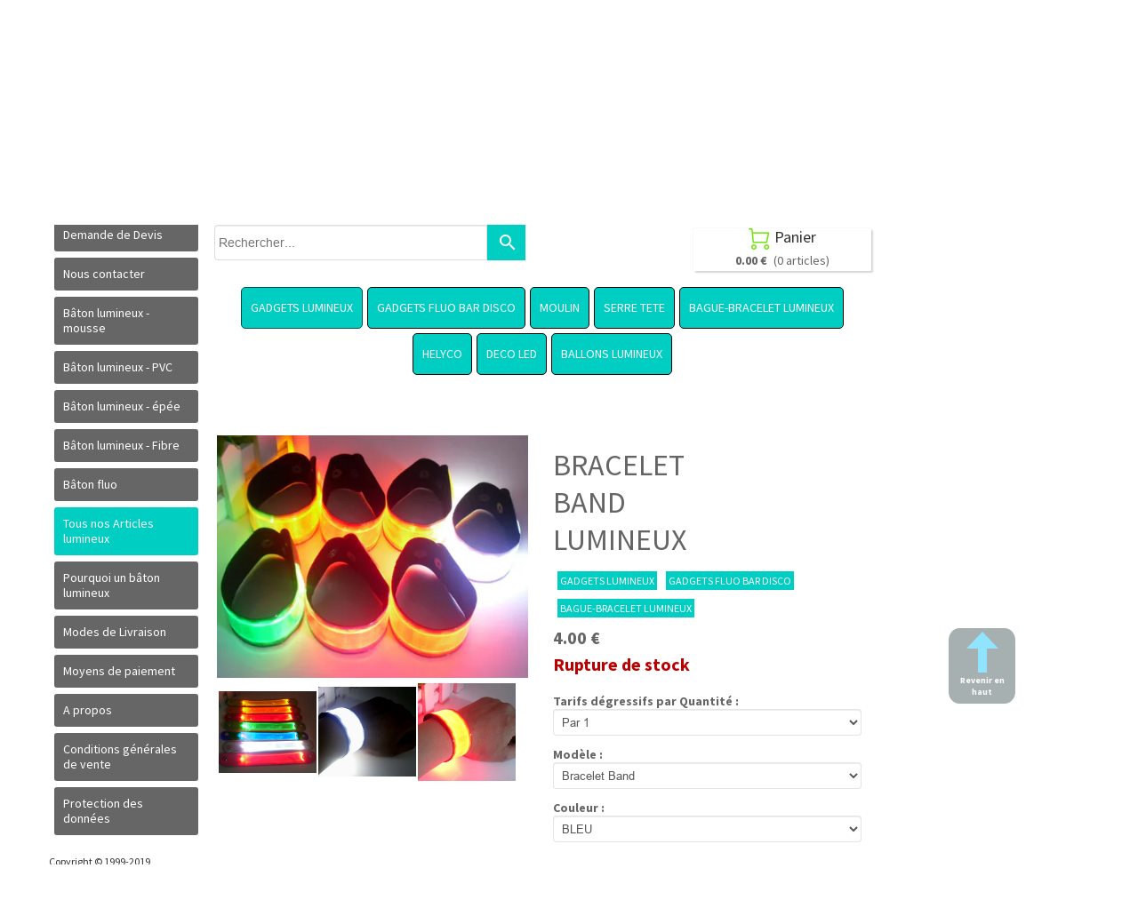

--- FILE ---
content_type: text/plain; charset=utf-8
request_url: https://www.baton-lumineux.com/json/cpt_ask/24366,13
body_size: 2045
content:
{"member":{"errors":["L'adresse email est incorrecte"]},"products":[{"id":134558,"name":"BRACELET BAND LUMINEUX","price":4.0,"img":[{"name":"BRACELET_LED_2.jpg","url":"/BRACELET/aqx1u/BRACELET_LED_2.jpg","id":18052050,"removable":true,"thumbnails":{"small":"/BRACELET/aqx1u/BRACELET_LED_2.jpg?s=YqFAlnA=","normal":"/BRACELET/aqx1u/BRACELET_LED_2.jpg?s=YqFCk3A="},"width":500,"height":391,"srcset":{"500":"/BRACELET/aqx1u/BRACELET_LED_2.jpg?s=YqFEk3A=","425":"/BRACELET/aqx1u/BRACELET_LED_2.jpg?s=YqFFkXU="}},{"name":"BRACELET_LED_1.jpg","url":"/BRACELET/aqx1r/BRACELET_LED_1.jpg","id":18052047,"removable":true,"thumbnails":{"small":"/BRACELET/aqx1r/BRACELET_LED_1.jpg?s=YqFAlnA=","normal":"/BRACELET/aqx1r/BRACELET_LED_1.jpg?s=YqFCk3A="},"width":500,"height":422,"srcset":{"500":"/BRACELET/aqx1r/BRACELET_LED_1.jpg?s=YqFEk3A=","425":"/BRACELET/aqx1r/BRACELET_LED_1.jpg?s=YqFFkXU="}},{"name":"BRACELET_LED_3.jpg","url":"/BRACELET/aqx1x/BRACELET_LED_3.jpg","id":18052053,"removable":true,"thumbnails":{"small":"/BRACELET/aqx1x/BRACELET_LED_3.jpg?s=YqFAlnA=","normal":"/BRACELET/aqx1x/BRACELET_LED_3.jpg?s=YqFCk3A="},"width":500,"height":462,"srcset":{"500":"/BRACELET/aqx1x/BRACELET_LED_3.jpg?s=YqFEk3A=","425":"/BRACELET/aqx1x/BRACELET_LED_3.jpg?s=YqFFkXU="}},{"name":"BRACELET_LED_3JAUNE.jpg","url":"/BRACELET/aqx20/BRACELET_LED_3JAUNE.jpg","id":18052056,"removable":true,"thumbnails":{"small":"/BRACELET/aqx20/BRACELET_LED_3JAUNE.jpg?s=YqFAlnA=","normal":"/BRACELET/aqx20/BRACELET_LED_3JAUNE.jpg?s=YqFCk3A="},"width":500,"height":500,"srcset":{"500":"/BRACELET/aqx20/BRACELET_LED_3JAUNE.jpg?s=YqFEk3A=","425":"/BRACELET/aqx20/BRACELET_LED_3JAUNE.jpg?s=YqFFkXU="}},{"name":"BRACELET_LED_VERT.jpg","url":"/BRACELET/aqx21/BRACELET_LED_VERT.jpg","id":18052057,"removable":true,"thumbnails":{"small":"/BRACELET/aqx21/BRACELET_LED_VERT.jpg?s=YqFAlnA=","normal":"/BRACELET/aqx21/BRACELET_LED_VERT.jpg?s=YqFCk3A="},"width":500,"height":486,"srcset":{"500":"/BRACELET/aqx21/BRACELET_LED_VERT.jpg?s=YqFEk3A=","425":"/BRACELET/aqx21/BRACELET_LED_VERT.jpg?s=YqFFkXU="}},{"name":"DIVERS_12_028.JPG","url":"/BRACELET/bnfrj/DIVERS_12_028.JPG","id":19569295,"removable":true,"thumbnails":{"small":"/BRACELET/bnfrj/DIVERS_12_028.JPG?s=YqFAlnA=","normal":"/BRACELET/bnfrj/DIVERS_12_028.JPG?s=YqFCk3A="},"width":3264,"height":2448,"srcset":{"2560":"/BRACELET/bnfrj/DIVERS_12_028.JPG?s=YqFDlnZk","1920":"/BRACELET/bnfrj/DIVERS_12_028.JPG?s=YqFAmnJk","1440":"/BRACELET/bnfrj/DIVERS_12_028.JPG?s=YqFAl3Rk","1280":"/BRACELET/bnfrj/DIVERS_12_028.JPG?s=YqFAkXhk","1024":"/BRACELET/bnfrj/DIVERS_12_028.JPG?s=YqFAk3Jg","768":"/BRACELET/bnfrj/DIVERS_12_028.JPG?s=YqFGlXg=","425":"/BRACELET/bnfrj/DIVERS_12_028.JPG?s=YqFFkXU="}},{"id":20294345,"name":"IMG_3102.JPG","url":"/EPEE_BATON_/c2z7t/IMG_3102.JPG","removable":true,"width":3264,"height":2448,"thumbnails":{"normal":"/EPEE_BATON_/c2z7t/IMG_3102.JPG?s=YqFCk3A=","small":"/EPEE_BATON_/c2z7t/IMG_3102.JPG?s=YqFAlnA="},"srcset":{"2560":"/EPEE_BATON_/c2z7t/IMG_3102.JPG?s=YqFDlnZk","1920":"/EPEE_BATON_/c2z7t/IMG_3102.JPG?s=YqFAmnJk","1440":"/EPEE_BATON_/c2z7t/IMG_3102.JPG?s=YqFAl3Rk","1280":"/EPEE_BATON_/c2z7t/IMG_3102.JPG?s=YqFAkXhk","1024":"/EPEE_BATON_/c2z7t/IMG_3102.JPG?s=YqFAk3Jg","768":"/EPEE_BATON_/c2z7t/IMG_3102.JPG?s=YqFGlXg=","425":"/EPEE_BATON_/c2z7t/IMG_3102.JPG?s=YqFFkXU="}},{"id":20294352,"name":"IMG_3104.JPG","url":"/EPEE_BATON_/c2z80/IMG_3104.JPG","removable":true,"width":3264,"height":2448,"thumbnails":{"normal":"/EPEE_BATON_/c2z80/IMG_3104.JPG?s=YqFCk3A=","small":"/EPEE_BATON_/c2z80/IMG_3104.JPG?s=YqFAlnA="},"srcset":{"2560":"/EPEE_BATON_/c2z80/IMG_3104.JPG?s=YqFDlnZk","1920":"/EPEE_BATON_/c2z80/IMG_3104.JPG?s=YqFAmnJk","1440":"/EPEE_BATON_/c2z80/IMG_3104.JPG?s=YqFAl3Rk","1280":"/EPEE_BATON_/c2z80/IMG_3104.JPG?s=YqFAkXhk","1024":"/EPEE_BATON_/c2z80/IMG_3104.JPG?s=YqFAk3Jg","768":"/EPEE_BATON_/c2z80/IMG_3104.JPG?s=YqFGlXg=","425":"/EPEE_BATON_/c2z80/IMG_3104.JPG?s=YqFFkXU="}},{"id":20294354,"name":"IMG_3108.JPG","url":"/EPEE_BATON_/c2z82/IMG_3108.JPG","removable":true,"width":2448,"height":3264,"thumbnails":{"normal":"/EPEE_BATON_/c2z82/IMG_3108.JPG?s=YqFCk3A=","small":"/EPEE_BATON_/c2z82/IMG_3108.JPG?s=YqFAlnA="},"srcset":{"2448":"/EPEE_BATON_/c2z82/IMG_3108.JPG?s=YqFDl3Rs","1920":"/EPEE_BATON_/c2z82/IMG_3108.JPG?s=YqFAmnJk","1440":"/EPEE_BATON_/c2z82/IMG_3108.JPG?s=YqFAl3Rk","1280":"/EPEE_BATON_/c2z82/IMG_3108.JPG?s=YqFAkXhk","1024":"/EPEE_BATON_/c2z82/IMG_3108.JPG?s=YqFAk3Jg","768":"/EPEE_BATON_/c2z82/IMG_3108.JPG?s=YqFGlXg=","425":"/EPEE_BATON_/c2z82/IMG_3108.JPG?s=YqFFkXU="}}],"visible":true,"summary":"Bracelet bande lumineux led statique   , fonctionne avec des piles boutons incluses , on/of. Prix dégressif suivant la quantité .  Quantité  Prix Unitaire TTC  Remise %  Par 1 pièce           4€...","max":0,"strike":0.0,"weight":0,"reference":"braceletband","order":0,"reserved":[],"category_ids":[724,731,9753],"options":[],"opts":[{"name":"Tarifs dégressifs par Quantité","options":{"Par 1":{"p":"0.00","s":false,"n":0},"Par 48":{"p":"11600.00","s":false,"n":2},"Par 96":{"p":"18800.00","s":false,"n":3},"Par 12":{"p":"3200.00","s":false,"n":1}},"default_value":"first_value"},{"name":"Modèle","options":{"Bracelet Band":{"p":"0.00","s":false,"n":0}},"default_value":"first_value"},{"name":"Couleur","options":{"BLEU":{"p":"0.00","s":false,"n":0}},"default_value":"first_value"}],"stocks":{"[\"|\",\"|\",\"|\"]":null},"digital":null,"vat_rate":null,"custom_prices":null,"stock_mode":null,"custom_stock_sentence":null,"replenishment_date":null,"custom_stock_sentence_color":"green","pre_order_date":null,"seo":{"description":"Bracelet lumineux led "},"disabled_on_viewer":false,"url_name":"s134558p/BRACELET_BAND_LUMINEUX","pageid":"K"}]}

--- FILE ---
content_type: text/plain; charset=utf-8
request_url: https://www.baton-lumineux.com/json/cpt_ask/24366,13
body_size: 2045
content:
{"member":{"errors":["L'adresse email est incorrecte"]},"products":[{"id":134558,"name":"BRACELET BAND LUMINEUX","price":4.0,"img":[{"name":"BRACELET_LED_2.jpg","url":"/BRACELET/aqx1u/BRACELET_LED_2.jpg","id":18052050,"removable":true,"thumbnails":{"small":"/BRACELET/aqx1u/BRACELET_LED_2.jpg?s=YqFAlnA=","normal":"/BRACELET/aqx1u/BRACELET_LED_2.jpg?s=YqFCk3A="},"width":500,"height":391,"srcset":{"500":"/BRACELET/aqx1u/BRACELET_LED_2.jpg?s=YqFEk3A=","425":"/BRACELET/aqx1u/BRACELET_LED_2.jpg?s=YqFFkXU="}},{"name":"BRACELET_LED_1.jpg","url":"/BRACELET/aqx1r/BRACELET_LED_1.jpg","id":18052047,"removable":true,"thumbnails":{"small":"/BRACELET/aqx1r/BRACELET_LED_1.jpg?s=YqFAlnA=","normal":"/BRACELET/aqx1r/BRACELET_LED_1.jpg?s=YqFCk3A="},"width":500,"height":422,"srcset":{"500":"/BRACELET/aqx1r/BRACELET_LED_1.jpg?s=YqFEk3A=","425":"/BRACELET/aqx1r/BRACELET_LED_1.jpg?s=YqFFkXU="}},{"name":"BRACELET_LED_3.jpg","url":"/BRACELET/aqx1x/BRACELET_LED_3.jpg","id":18052053,"removable":true,"thumbnails":{"small":"/BRACELET/aqx1x/BRACELET_LED_3.jpg?s=YqFAlnA=","normal":"/BRACELET/aqx1x/BRACELET_LED_3.jpg?s=YqFCk3A="},"width":500,"height":462,"srcset":{"500":"/BRACELET/aqx1x/BRACELET_LED_3.jpg?s=YqFEk3A=","425":"/BRACELET/aqx1x/BRACELET_LED_3.jpg?s=YqFFkXU="}},{"name":"BRACELET_LED_3JAUNE.jpg","url":"/BRACELET/aqx20/BRACELET_LED_3JAUNE.jpg","id":18052056,"removable":true,"thumbnails":{"small":"/BRACELET/aqx20/BRACELET_LED_3JAUNE.jpg?s=YqFAlnA=","normal":"/BRACELET/aqx20/BRACELET_LED_3JAUNE.jpg?s=YqFCk3A="},"width":500,"height":500,"srcset":{"500":"/BRACELET/aqx20/BRACELET_LED_3JAUNE.jpg?s=YqFEk3A=","425":"/BRACELET/aqx20/BRACELET_LED_3JAUNE.jpg?s=YqFFkXU="}},{"name":"BRACELET_LED_VERT.jpg","url":"/BRACELET/aqx21/BRACELET_LED_VERT.jpg","id":18052057,"removable":true,"thumbnails":{"small":"/BRACELET/aqx21/BRACELET_LED_VERT.jpg?s=YqFAlnA=","normal":"/BRACELET/aqx21/BRACELET_LED_VERT.jpg?s=YqFCk3A="},"width":500,"height":486,"srcset":{"500":"/BRACELET/aqx21/BRACELET_LED_VERT.jpg?s=YqFEk3A=","425":"/BRACELET/aqx21/BRACELET_LED_VERT.jpg?s=YqFFkXU="}},{"name":"DIVERS_12_028.JPG","url":"/BRACELET/bnfrj/DIVERS_12_028.JPG","id":19569295,"removable":true,"thumbnails":{"small":"/BRACELET/bnfrj/DIVERS_12_028.JPG?s=YqFAlnA=","normal":"/BRACELET/bnfrj/DIVERS_12_028.JPG?s=YqFCk3A="},"width":3264,"height":2448,"srcset":{"2560":"/BRACELET/bnfrj/DIVERS_12_028.JPG?s=YqFDlnZk","1920":"/BRACELET/bnfrj/DIVERS_12_028.JPG?s=YqFAmnJk","1440":"/BRACELET/bnfrj/DIVERS_12_028.JPG?s=YqFAl3Rk","1280":"/BRACELET/bnfrj/DIVERS_12_028.JPG?s=YqFAkXhk","1024":"/BRACELET/bnfrj/DIVERS_12_028.JPG?s=YqFAk3Jg","768":"/BRACELET/bnfrj/DIVERS_12_028.JPG?s=YqFGlXg=","425":"/BRACELET/bnfrj/DIVERS_12_028.JPG?s=YqFFkXU="}},{"id":20294345,"name":"IMG_3102.JPG","url":"/EPEE_BATON_/c2z7t/IMG_3102.JPG","removable":true,"width":3264,"height":2448,"thumbnails":{"normal":"/EPEE_BATON_/c2z7t/IMG_3102.JPG?s=YqFCk3A=","small":"/EPEE_BATON_/c2z7t/IMG_3102.JPG?s=YqFAlnA="},"srcset":{"2560":"/EPEE_BATON_/c2z7t/IMG_3102.JPG?s=YqFDlnZk","1920":"/EPEE_BATON_/c2z7t/IMG_3102.JPG?s=YqFAmnJk","1440":"/EPEE_BATON_/c2z7t/IMG_3102.JPG?s=YqFAl3Rk","1280":"/EPEE_BATON_/c2z7t/IMG_3102.JPG?s=YqFAkXhk","1024":"/EPEE_BATON_/c2z7t/IMG_3102.JPG?s=YqFAk3Jg","768":"/EPEE_BATON_/c2z7t/IMG_3102.JPG?s=YqFGlXg=","425":"/EPEE_BATON_/c2z7t/IMG_3102.JPG?s=YqFFkXU="}},{"id":20294352,"name":"IMG_3104.JPG","url":"/EPEE_BATON_/c2z80/IMG_3104.JPG","removable":true,"width":3264,"height":2448,"thumbnails":{"normal":"/EPEE_BATON_/c2z80/IMG_3104.JPG?s=YqFCk3A=","small":"/EPEE_BATON_/c2z80/IMG_3104.JPG?s=YqFAlnA="},"srcset":{"2560":"/EPEE_BATON_/c2z80/IMG_3104.JPG?s=YqFDlnZk","1920":"/EPEE_BATON_/c2z80/IMG_3104.JPG?s=YqFAmnJk","1440":"/EPEE_BATON_/c2z80/IMG_3104.JPG?s=YqFAl3Rk","1280":"/EPEE_BATON_/c2z80/IMG_3104.JPG?s=YqFAkXhk","1024":"/EPEE_BATON_/c2z80/IMG_3104.JPG?s=YqFAk3Jg","768":"/EPEE_BATON_/c2z80/IMG_3104.JPG?s=YqFGlXg=","425":"/EPEE_BATON_/c2z80/IMG_3104.JPG?s=YqFFkXU="}},{"id":20294354,"name":"IMG_3108.JPG","url":"/EPEE_BATON_/c2z82/IMG_3108.JPG","removable":true,"width":2448,"height":3264,"thumbnails":{"normal":"/EPEE_BATON_/c2z82/IMG_3108.JPG?s=YqFCk3A=","small":"/EPEE_BATON_/c2z82/IMG_3108.JPG?s=YqFAlnA="},"srcset":{"2448":"/EPEE_BATON_/c2z82/IMG_3108.JPG?s=YqFDl3Rs","1920":"/EPEE_BATON_/c2z82/IMG_3108.JPG?s=YqFAmnJk","1440":"/EPEE_BATON_/c2z82/IMG_3108.JPG?s=YqFAl3Rk","1280":"/EPEE_BATON_/c2z82/IMG_3108.JPG?s=YqFAkXhk","1024":"/EPEE_BATON_/c2z82/IMG_3108.JPG?s=YqFAk3Jg","768":"/EPEE_BATON_/c2z82/IMG_3108.JPG?s=YqFGlXg=","425":"/EPEE_BATON_/c2z82/IMG_3108.JPG?s=YqFFkXU="}}],"visible":true,"summary":"Bracelet bande lumineux led statique   , fonctionne avec des piles boutons incluses , on/of. Prix dégressif suivant la quantité .  Quantité  Prix Unitaire TTC  Remise %  Par 1 pièce           4€...","max":0,"strike":0.0,"weight":0,"reference":"braceletband","order":0,"reserved":[],"category_ids":[724,731,9753],"options":[],"opts":[{"name":"Tarifs dégressifs par Quantité","options":{"Par 1":{"p":"0.00","s":false,"n":0},"Par 48":{"p":"11600.00","s":false,"n":2},"Par 96":{"p":"18800.00","s":false,"n":3},"Par 12":{"p":"3200.00","s":false,"n":1}},"default_value":"first_value"},{"name":"Modèle","options":{"Bracelet Band":{"p":"0.00","s":false,"n":0}},"default_value":"first_value"},{"name":"Couleur","options":{"BLEU":{"p":"0.00","s":false,"n":0}},"default_value":"first_value"}],"stocks":{"[\"|\",\"|\",\"|\"]":null},"digital":null,"vat_rate":null,"custom_prices":null,"stock_mode":null,"custom_stock_sentence":null,"replenishment_date":null,"custom_stock_sentence_color":"green","pre_order_date":null,"seo":{"description":"Bracelet lumineux led "},"disabled_on_viewer":false,"url_name":"s134558p/BRACELET_BAND_LUMINEUX","pageid":"K"}]}

--- FILE ---
content_type: text/plain; charset=utf-8
request_url: https://www.baton-lumineux.com/json/cpt_ask/24366,13
body_size: 2034
content:
{"member":{"errors":["L'adresse email est incorrecte"]},"desc":"\u003cp\u003e\u003cspan style=\"color: #ffff00;\"\u003e\u003cspan style=\"line-height: 32px;\"\u003e\u003cspan class=\"font_medium\"\u003e\u003cstrong\u003e\u003cspan style=\"color: #000080;\"\u003eBracelet bande\u0026nbsp;lumineux led\u0026nbsp;statique \u0026nbsp;\u0026nbsp;,\u003c/span\u003e\u003c/strong\u003e\u003c/span\u003e\u003c/span\u003e\u003c/span\u003e\u003c/p\u003e\u003cp\u003e\u003cspan style=\"color: #ffff00;\"\u003e\u003cspan style=\"line-height: 32px;\"\u003e\u003cspan class=\"font_medium\"\u003e\u003cstrong\u003e\u003cspan style=\"color: #000080;\"\u003efonctionne avec des piles boutons incluses , on/of.\u003c/span\u003e\u003c/strong\u003e\u003c/span\u003e\u003c/span\u003e\u003c/span\u003e\u003c/p\u003e\u003cp\u003e\u003cspan class=\"font_medium\" style=\"color: #ffff00;\"\u003e\u003cspan style=\"background-color: #000000;\"\u003e\u003cspan class=\"font_large\"\u003e\u003cspan style=\"color: #000080;\"\u003e\u003cspan style=\"background-color: #ffffff;\"\u003e\u003cstrong\u003e\u003cspan class=\"font_small\"\u003ePrix dégressif suivant la quantité .\u003c/span\u003e\u003c/strong\u003e\u003c/span\u003e\u003c/span\u003e\u003c/span\u003e\u003c/span\u003e\u003c/span\u003e\u003c/p\u003e\u003ctable style=\"border-width: 1px; border-color: #f3f707; width: 301px; height: 224px;\" border=\"1\"\u003e\u003ctbody\u003e\u003ctr\u003e\u003ctd\u003e\u003cspan style=\"color: #000080;\"\u003e\u003cspan style=\"background-color: #ffffff;\"\u003e\u0026nbsp;\u003cspan style=\"color: #000080;\"\u003eQuantité\u003c/span\u003e\u003c/span\u003e\u003c/span\u003e\u003c/td\u003e\u003ctd\u003e\u003cspan style=\"color: #000080;\"\u003e\u003cspan style=\"background-color: #ffffff;\"\u003e\u003cspan style=\"color: #000080;\"\u003e\u0026nbsp;Prix Unitaire TTC\u003c/span\u003e\u003c/span\u003e\u003c/span\u003e\u003c/td\u003e\u003ctd\u003e\u003cspan style=\"color: #000080;\"\u003e\u003cspan style=\"background-color: #ffffff;\"\u003e\u003cspan style=\"color: #000080;\"\u003e\u0026nbsp;Remise %\u003c/span\u003e\u003c/span\u003e\u003c/span\u003e\u003c/td\u003e\u003c/tr\u003e\u003ctr\u003e\u003ctd\u003e\u003cspan style=\"color: #000080;\"\u003e\u003cspan style=\"background-color: #ffffff;\"\u003e\u003cspan style=\"color: #000080;\"\u003e\u0026nbsp;Par 1 pièce\u003c/span\u003e\u003c/span\u003e\u003c/span\u003e\u003c/td\u003e\u003ctd\u003e\u003cspan style=\"color: #000080;\"\u003e\u003cspan style=\"background-color: #ffffff;\"\u003e\u003cspan style=\"color: #000080;\"\u003e\u0026nbsp; \u0026nbsp; \u0026nbsp; \u0026nbsp; \u0026nbsp; 4€\u003c/span\u003e\u003c/span\u003e\u003c/span\u003e\u003c/td\u003e\u003ctd\u003e\u003cspan style=\"color: #000080;\"\u003e\u003cspan style=\"background-color: #ffffff;\"\u003e\u003cspan style=\"color: #000080;\"\u003e\u0026nbsp;\u0026nbsp;\u0026nbsp;\u0026nbsp; _\u003c/span\u003e\u003c/span\u003e\u003c/span\u003e\u003c/td\u003e\u003c/tr\u003e\u003ctr\u003e\u003ctd\u003e\u003cspan style=\"color: #000080;\"\u003e\u003cspan style=\"background-color: #ffffff;\"\u003e\u003cspan style=\"color: #000080;\"\u003e\u0026nbsp;Par 12 pièces\u003c/span\u003e\u003c/span\u003e\u003c/span\u003e\u003c/td\u003e\u003ctd\u003e\u003cspan style=\"color: #000080;\"\u003e\u003cspan style=\"background-color: #ffffff;\"\u003e\u003cspan style=\"color: #000080;\"\u003e\u0026nbsp; \u0026nbsp; \u0026nbsp; \u0026nbsp; \u0026nbsp; 3,00€\u0026nbsp;\u0026nbsp;\u0026nbsp;\u0026nbsp;\u0026nbsp;\u0026nbsp;\u003c/span\u003e\u003c/span\u003e\u003c/span\u003e\u003c/td\u003e\u003ctd\u003e\u003cspan style=\"color: #000080;\"\u003e\u003cspan style=\"background-color: #ffffff;\"\u003e\u003cspan style=\"color: #000080;\"\u003e\u0026nbsp;\u0026nbsp; 12%\u003c/span\u003e\u003c/span\u003e\u003c/span\u003e\u003c/td\u003e\u003c/tr\u003e\u003ctr\u003e\u003ctd\u003e\u003cspan style=\"color: #000080;\"\u003e\u003cspan style=\"background-color: #ffffff;\"\u003e\u003cspan style=\"color: #000080;\"\u003e\u0026nbsp;Par 48 pièces\u003c/span\u003e\u003c/span\u003e\u003c/span\u003e\u003c/td\u003e\u003ctd\u003e\u003cspan style=\"color: #000080;\"\u003e\u003cspan style=\"background-color: #ffffff;\"\u003e\u003cspan style=\"color: #000080;\"\u003e\u0026nbsp; \u0026nbsp; \u0026nbsp; \u0026nbsp; \u0026nbsp; 2,50€\u003c/span\u003e\u003c/span\u003e\u003c/span\u003e\u003c/td\u003e\u003ctd\u003e\u003cspan style=\"color: #000080;\"\u003e\u003cspan style=\"background-color: #ffffff;\"\u003e\u003cspan style=\"color: #000080;\"\u003e\u0026nbsp; \u0026nbsp;20%\u003c/span\u003e\u003c/span\u003e\u003c/span\u003e\u003c/td\u003e\u003c/tr\u003e\u003ctr\u003e\u003ctd\u003e\u003cspan style=\"color: #000080;\"\u003e\u0026nbsp;Par 96pièces\u003c/span\u003e\u003c/td\u003e\u003ctd\u003e\u003cspan style=\"color: #000080;\"\u003e\u0026nbsp; \u0026nbsp; \u0026nbsp; \u0026nbsp; \u0026nbsp; 2,00€\u003c/span\u003e\u003c/td\u003e\u003ctd\u003e\u003cspan style=\"color: #000080;\"\u003e\u0026nbsp; \u0026nbsp;50%\u003c/span\u003e\u003c/td\u003e\u003c/tr\u003e\u003ctr\u003e\u003ctd\u003e\u003cspan style=\"color: #000080;\"\u003e\u003cbr\u003e\u003c/span\u003e\u003c/td\u003e\u003ctd\u003e\u003cspan style=\"color: #000080;\"\u003e\u003cbr\u003e\u003c/span\u003e\u003c/td\u003e\u003ctd\u003e\u003cspan style=\"color: #000080;\"\u003e\u003cspan style=\"background-color: #ffffff;\"\u003e\u003cbr\u003e\u003cbr\u003e\u003c/span\u003e\u003c/span\u003e\u003c/td\u003e\u003c/tr\u003e\u003c/tbody\u003e\u003c/table\u003e","shipping_infos":{"text":"\u003cspan class=uis_delivery_date\u003eLivraison estimée le \u003cb\u003ejeu 29 jan.\u003c/b\u003e\u003c/span\u003e","best_shipping":{"price":15.0,"delivery_date":"2026-01-29T00:00:00.000+01:00","deliverable_articles":[{"product_id":134558,"weight":0,"total":4.0,"quantity":1,"width":null,"height":null,"length":null}],"id":114,"shipping_method":{"id":114,"name":"Livraison à domicile","prefs":{"api":"Calculation","service":"cart_amount","categories":["all"],"prices":[{"zone_id":"8","range_low":0,"range_high":199.99,"price":15.0,"delay":2},{"zone_id":"8","range_low":200.0,"range_high":299.99,"price":20.0,"delay":2},{"zone_id":"8","range_low":300.0,"range_high":499.99,"price":40.0,"delay":2},{"zone_id":"8","range_low":500.0,"range_high":699.99,"price":60.0,"delay":2},{"zone_id":"8","range_low":700.0,"range_high":999.99,"price":80.0,"delay":2},{"zone_id":"8","range_low":1000.0,"range_high":1499.99,"price":150.0,"delay":2},{"zone_id":"8","range_low":1500.0,"range_high":1999.99,"price":200.0,"delay":2},{"zone_id":"8","range_low":2000.0,"range_high":2999.99,"price":400.0,"delay":2},{"zone_id":"8","range_low":3000.0,"range_high":3999.99,"price":500.0,"delay":2},{"zone_id":"8","range_low":4000.0,"range_high":4999.99,"price":600.0,"delay":2},{"zone_id":"8","range_low":5000.0,"range_high":5999.99,"price":700.0,"delay":2},{"zone_id":"8","range_low":6000.0,"range_high":6999.99,"price":800.0,"delay":2},{"zone_id":"8","range_low":7000.0,"range_high":7999.99,"price":900.0,"delay":2},{"zone_id":"8","range_low":8000.0,"range_high":89999.99,"price":1000.0,"delay":2},{"zone_id":"8","range_low":90000.0,"range_high":null,"price":2000.0,"delay":2}],"payment_on_delivery":false,"price_rounding":"no","api_options":{}},"site_id":1339456,"activated":true,"created_at":"2018-09-24T18:30:59.000+02:00","updated_at":"2018-11-16T22:52:57.000+01:00"},"name":"Livraison à domicile","price_without_discount":15.0},"fastest_shipping":{"price":15.0,"delivery_date":"2026-01-29T00:00:00.000+01:00","deliverable_articles":[{"product_id":134558,"weight":0,"total":4.0,"quantity":1,"width":null,"height":null,"length":null}],"id":114,"shipping_method":{"id":114,"name":"Livraison à domicile","prefs":{"api":"Calculation","service":"cart_amount","categories":["all"],"prices":[{"zone_id":"8","range_low":0,"range_high":199.99,"price":15.0,"delay":2},{"zone_id":"8","range_low":200.0,"range_high":299.99,"price":20.0,"delay":2},{"zone_id":"8","range_low":300.0,"range_high":499.99,"price":40.0,"delay":2},{"zone_id":"8","range_low":500.0,"range_high":699.99,"price":60.0,"delay":2},{"zone_id":"8","range_low":700.0,"range_high":999.99,"price":80.0,"delay":2},{"zone_id":"8","range_low":1000.0,"range_high":1499.99,"price":150.0,"delay":2},{"zone_id":"8","range_low":1500.0,"range_high":1999.99,"price":200.0,"delay":2},{"zone_id":"8","range_low":2000.0,"range_high":2999.99,"price":400.0,"delay":2},{"zone_id":"8","range_low":3000.0,"range_high":3999.99,"price":500.0,"delay":2},{"zone_id":"8","range_low":4000.0,"range_high":4999.99,"price":600.0,"delay":2},{"zone_id":"8","range_low":5000.0,"range_high":5999.99,"price":700.0,"delay":2},{"zone_id":"8","range_low":6000.0,"range_high":6999.99,"price":800.0,"delay":2},{"zone_id":"8","range_low":7000.0,"range_high":7999.99,"price":900.0,"delay":2},{"zone_id":"8","range_low":8000.0,"range_high":89999.99,"price":1000.0,"delay":2},{"zone_id":"8","range_low":90000.0,"range_high":null,"price":2000.0,"delay":2}],"payment_on_delivery":false,"price_rounding":"no","api_options":{}},"site_id":1339456,"activated":true,"created_at":"2018-09-24T18:30:59.000+02:00","updated_at":"2018-11-16T22:52:57.000+01:00"},"name":"Livraison à domicile","price_without_discount":15.0},"best_shipping_discount":null}}

--- FILE ---
content_type: application/javascript
request_url: https://www.baton-lumineux.com/assets/precompile/ui_developer/fr-backtotop.js?clearcache=4
body_size: 3430
content:
/*asset_path translated on 26 janvier 2026 15h 29min 55s*/
var UI_Developer_backtotop=Class.create()
;UI_Developer_backtotop.prototype={initialize:function(t,o){
this.cpt=t
;this.properties_key=["color_bg","size_border","color_arrow","enable_text","color_text","data_text","behavior","tooltip_behavior"]
;this.properties={
color_bg:["color","#464646","Couleur d'arrière-plan",153,95,-45],
size_border:["position",10,"Coins","%",[[1,50],1]],
color_arrow:["color","#BBBBBB","Couleur de la flèche",223,109,52],
enable_text:["checkbox_sub",!0,"Activer le texte",["color_text"]],
color_text:["color","#FAFAFA","Couleur de police",256,188,-245],
data_text:["text","Revenir en haut","Text on your gadget"],
behavior:["select_deprecated","normal","Position",[["Fixe par rapport à la fenêtre du navigateur","fixed_page"],["Fixe par rapport au contenu de la page","fixed_content"],["Normal","normal"]]],
tooltip_behavior:["info",2]};this.examples=[{color_bg:"#F2F2F2",
size_border:50,color_arrow:"#258EBB",enable_text:!1,
data_text:"Revenir en haut",color_text:"#258EBB",
behavior:"normal",tooltip_behavior:2},{color_bg:"#F2F2F2",
size_border:5,color_arrow:"#222222",enable_text:!0,
data_text:"Retour",color_text:"#222222",
behavior:"normal",tooltip_behavior:2},{color_bg:"#F229F2",
size_border:25,color_arrow:"#ffffff",enable_text:!0,
data_text:"HAUT",color_text:"#ffffff",behavior:"normal",
tooltip_behavior:2},{color_bg:"#2F96E3",size_border:15,
color_arrow:"#ffffff",enable_text:!1,
data_text:"Revenir en haut",color_text:"#ffffff",
behavior:"normal",tooltip_behavior:2},{color_bg:"#000000",
size_border:50,color_arrow:"#FF4AC3",enable_text:!0,
data_text:"N’attendez pas !",color_text:"#FF4AC3",behavior:"normal",
tooltip_behavior:2},{color_bg:"#BFBFBF",size_border:2,
color_arrow:"#703916",enable_text:!1,
data_text:"Revenir en haut",color_text:"#FF4AC3",
behavior:"normal",tooltip_behavior:2},{color_bg:"#BF2663",
size_border:25,color_arrow:"#FFFFFF",enable_text:!0,
data_text:"En haut",color_text:"#FFFFFF",behavior:"normal",
tooltip_behavior:2},{color_bg:"#030101",size_border:16,
color_arrow:"#FFE224",enable_text:!0,
data_text:"Revenir en haut",color_text:"#FA931E",
behavior:"normal",tooltip_behavior:2},{color_bg:"#2F8C2F",
size_border:50,color_arrow:"#FFFFFF",enable_text:!1,
data_text:"Monter !",color_text:"#FFFFFF",behavior:"normal",
tooltip_behavior:2},{color_bg:"#8C7D1B",size_border:15,
color_arrow:"#DBBB1B",enable_text:!0,data_text:"En haut",
color_text:"#DBBB1B",behavior:"normal",tooltip_behavior:2}]
;this.background_size={w:0,h:0};if(!o){
var e=this,i="editor"==v.mode?$("#site"):$(window)
;this._id="b2t_"+(new Date).getTime()
;sigCtl.connect("Version.checkHeight",function(){
setTimeout(function(){e.setPosition()},0)},this._id)
;sigCtl.connect("Site.resized",function(){
"fixed_page"==e.properties.behavior[1]&&e.setCssWithMargin()})
;this.__onScroll__=function(){e.onScroll()};i.bind("scroll",{
gadget:this},this.__onScroll__)
;this._previous_position_type=this.properties.behavior[1]}},
onRemove:function(){
sigCtl.disconnect("Version.checkHeight",this._id)
;this.__onScroll__&&$(document).unbind("scroll",this.__onScroll__)
;this.onMoveStart()},create_html:function(t,o,e){var i=this,r,s
;this.prev=$("<div class='uid_prev_gadget prev_backtotop'></div>")
;var a=this.prev,n;if(e){r=o;s={
color_bg:["color",e.color_bg,"Couleur d'arrière-plan"],
size_border:["position",e.size_border,"Coins","%",[[0,100],3]],
color_arrow:["color",e.color_arrow,"Couleur de la flèche"],
enable_text:["checkbox",e.enable_text,"Activer le texte"],
data_text:["text",e.data_text,"Text on your gadget"],
color_text:["color",e.color_text,"Couleur de police"]}
}else if(t){r=$("#uid_preview")
;$("#uid_gadget_preview").css("background-color","transparent")
;if(this._previous_position_type!=this.properties.behavior[1]){
var l=this.properties.behavior[1]
;this.properties.behavior[1]=this._previous_position_type
;this.onMoveStart();this.properties.behavior[1]=l
;this.onMoveStop()}s=this.properties;a.css({width:"100px",
height:"100px"});this.background_size.w=100
;this.background_size.h=100}else{
r=this.cpt.node.find("> div:not(.ov_block):first")
;s=this.properties;this.background_size.w=$(r).width()
;this.background_size.h=$(r).height()}
"editor"==v.mode&&a.addClass("uid_prev_editor");a.css({
"border-radius":s.size_border[1]+s.size_border[3],
"-webkit-border-radius":s.size_border[1]+s.size_border[3],
"-moz-border-radius":s.size_border[1]+s.size_border[3],
"background-color":s.color_bg[1]})
;a.append("<div class='uid_arrow'><div class='uid_arrow_top'></div><div class='uid_arrow_bottom'></div></div>")
;var c=a.find("div.uid_arrow")
;this.cpt.ui.changeBackgroundPreview(s.color_bg[1]);r.html(a)
;var d={w:parseInt(this.background_size.w/7),
h:parseInt(this.background_size.h/3.115)
},p=a.find("div.uid_arrow_bottom").css({width:d.w+"px",
height:d.h+"px","background-color":s.color_arrow[1]
}),h=a.find("div.uid_arrow_top").css({
"border-bottom":parseInt((d.w+d.h)/1.875)+"px solid "+s.color_arrow[1],
"border-left":parseInt((d.w+d.h)/2)+"px solid transparent",
"border-right":parseInt((d.w+d.h)/2)+"px solid transparent"})
;if(s.enable_text[1]){
n=$("<div class='uid_backtotop_text'></div>").append($("<span>").text(s.data_text[1])).appendTo(c)
;if("editor"==v.mode&&"uid_preview"==r.attr("id")){
n.addClass("editor").append($("<input type='text' autofocus='true' class='input_editor'/>"))
;n.unbind("click").click(function(){$('.pins').fadeOut()
;n.find("input").show().css({color:s.color_text[1]
}).focus().val(s.data_text[1]);n.find("span").hide()
;$(this).addClass("editable")});n.find("input").blur(function(){
$('.pins').fadeIn();n.find("span").text(this.value).show()
;$(this).hide();s.data_text[1]=this.value
;n.removeClass("editable")}).keyup(function(){
this.value.length>15&&(this.value=$(this).val().slice(0,15))})}
var _=3.725;n.css({color:s.color_text[1],
"font-size":(d.w+d.h)/_+"px"})}
r.hasClass("gadget_example")||r.find('.uid_prev_gadget.prev_backtotop').click(function(){
$('body,html,#site').animate({scrollTop:0},600);return!1})},
onScroll:function(t){
var o=t?t.data.gadget:this,e="editor"==v.mode?$("#site"):$(window)
;"fixed_content"==o.properties.behavior[1]&&o.setPosition()
;"normal"!=o.properties.behavior[1]&&window.blockSelector&&blockSelector.selected_blocks&&(o.cpt.node==blockSelector.selected_blocks||$.inArray(o.cpt.node,blockSelector.selected_blocks)>=0)&&$(window).resize()
;0==e.scrollTop()?o.prev.removeClass("middle_opa"):o.prev.addClass("middle_opa")
},onMoveStart:function(){
if("normal"!=this.cpt.data.properties.behavior){
var t=this.cpt.node,o=$('#pages'),e=t.offset().left-o.offset().left,i=t.offset().top-o.offset().top
;t.css({position:"absolute",bottom:null,right:null,top:i,left:e
})}},setPosition:function(){
this.cpt.data.position||this.onMoveStop()
;if("fixed_content"==this.properties.behavior[1]){
var t=this,o=$("#pages"),e=t.cpt.node,i="editor"==v.mode?$("#site"):$(window),r={
position:"absolute",bottom:null,right:null};e.css(r)
;t.cpt.data.position.bottom?e.css({bottom:"auto",
top:i.scrollTop()+i.height()-t.cpt.data.position.bottom-o.position().top-this.cpt.H()+o[0].getBoundingClientRect().top+"px"
}):e.css({top:i.scrollTop()+t.cpt.data.position.top+"px",
bottom:"auto"})}},onMoveStop:function(t){
var o=this.cpt.node,e=$('#pages'),i="editor"==v.mode?$("#site"):$(window),r=$("#device"),s=this
;if("fixed_page"==this.properties.behavior[1])if(t&&this.cpt.data.position)this.setCssWithMargin($.fn.extend(this.cpt.data.position,{
position:"fixed"}));else{
var a=i.width()/2+this.cpt.X()+(v.central_position?v.central_position():0)-i.scrollLeft(),n=this.cpt.Y()-i.scrollTop()
;css={position:"fixed",top:null,bottom:null,left:null,right:null
};if(n>i.height()/2){css.bottom=i.height()-n-o.height()
;css.top=""}else{css.top=n;css.bottom=""}if(a>i.width()/2){
css.right=i.width()-a-o.width();css.left=""}else{css.left=a
;css.right=""}this.setCssWithMargin(css);delete css.position
;"editor"==v.mode&&historyController.offRecords(function(){
s.cpt.setData("position",css)})
}else if("fixed_content"==this.properties.behavior[1]&&!t)if(o.offset().top-i.scrollTop()<i.height()/2){
var l=this.cpt.sizeDiff?this.cpt.sizeDiff.height:0
;"editor"==v.mode&&historyController.offRecords(function(){
s.cpt.setData("position",{
top:o[0].getBoundingClientRect().top-e[0].getBoundingClientRect().top-i.scrollTop()+l/2
})})
}else"editor"==v.mode&&historyController.offRecords(function(){
s.cpt.setData("position",{
bottom:i.height()+i.scrollTop()-e[0].getBoundingClientRect().top-s.cpt.Y()-s.cpt.H()
})})},setCssWithMargin:function(t){t=t||this.cpt.data.position
;var o=$.fn.extend({},t);if("editor"==v.mode){
var e=$("#site"),i=e.offset()
;i.right=$(window).width()-(e.offset().left+e.outerWidth())
;$.isNumeric(o.top)&&(o.top+=i.top)
;$.isNumeric(o.left)&&(o.left+=i.left)
;$.isNumeric(o.right)&&(o.right+=i.right)}this.cpt.node.css(o)},
onResizeStart:function(){this.onMoveStart()},
onResizeStop:function(){this.onMoveStop()},
create_specific_option:function(t,o,e,i){
if("data_text"==i)o.remove();else if("tooltip_behavior"==i){
o.add(o.prev()).css("border-bottom","none")
;var r=$("<div>").addClass("b2t_infobox"),s=["Le bouton retour-en-haut est positionné par rapport à l'écran. Cette option est la plus appropriée si vous mettez le bouton dans l'un des coins de la fenêtre. Attention, si la largeur de l'écran d'un visiteur est étroite, le bouton peut interférer avec votre contenu.","Le bouton retour-en-haut est positionné par rapport au contenu de la page (comme dans le mode normal), mais il ne bouge pas verticalement pour rester toujours visible lorsque l'internaute fait défiler la page.","Le bouton retour-en-haut reste à la position que vous avez choisi (même comportement que les autres modules)."]
;$("select.behavior").change(function(){
r.html($("<p>").html(s[this.selectedIndex])).appendTo(o)
}).change()}},onResize:function(t){this.create_html(!1)}};if(window.page_log==undefined)window.page_log=[];window.page_log.push([new Date(),'Executed aggregated file '+"public/assets/precompile/ui_developer/fr-backtotop.js"]);if(window.js_list)js_list.push("public/assets/precompile/ui_developer/fr-backtotop.js");

--- FILE ---
content_type: text/plain; charset=utf-8
request_url: https://www.baton-lumineux.com/json/cpt_ask/24366,13
body_size: 10293
content:
{"member":{"errors":["L'adresse email est incorrecte"]},"conf":{"currency":"EUR","methods":{"paypal":{"send":"on","after":"Nous vous remercions pour votre achat.\u003cbr /\u003ePour l' envoie vers l'étranger veuillez nous communiquer un N° de téléphone  , pour une  livraison plus rapide \u003cbr /\u003eNous allons vous contacter très rapidement.\u003cbr /\u003eCordialement,\u003cbr /\u003eL' équipe de Lumineux-fluo\u003cbr /\u003eService Client     \u003cbr /\u003eTEL:0234536791\u003cbr /\u003ePORTABLE:0672904930\u003cbr /\u003e9H-18H(lundi-vendredi)\u003cbr /\u003elumineux-fluo@hotmail.fr","address":"abc123entreprise@hotmail.fr","email":"Nous avons bien reçu votre paiement. Votre commande sera traité dans les meilleurs délais.(Pour l' envoie vers l'étranger veuillez nous communiquer un N°de téléphone , pour une  livraison plus rapide) \u003cbr /\u003eVotre colis vous sera envoyéle jour même( si commande passer avant 14H) par la poste en colissimo recommandé (48Heures - 2jours ouvrable)\u003cbr /\u003eCordialement , L'équipe de Lumineux-fluo\u003cbr /\u003e Service Clientèle      \u003cbr /\u003eTEL:0234536791\u003cbr /\u003ePORTABLE:0672904930\u003cbr /\u003e9H-18H(lundi-vendredi)\u003cbr /\u003elumineux-fluo@hotmail.fr","testmode":false,"before":"Merci d'entrer vos coordonnées dans le formulaire ci-dessous.","data":{"n":"o","p":"c","a":"c","co":"o","c":"o"},"name":"Paypal ou Carte bancaire","integration":"external","btn":"Paypal ou Carte bancaire","id":60},"transfer":{"before":"Merci d'entrer vos coordonnées dans le formulaire ci-dessous.\u003cbr /\u003eUne fois ce formulaire envoyé, vous recevrez un bon de commande par email qui vous permettra de payer par virement et de finaliser votre achat.","data":{"p":"c","a":"c","co":"o","c":"o","n":"o","s":"h","st":"h"},"send":"on","after":"Nous vous remercions pour votre commande.\u003cbr /\u003eUn email contenant les instructions de paiement vient de vous être envoyé.(Pour l' envoie vers l'étranger veuillez nous communiquer un N° de téléphone , pour une  livraison plus rapide) \u003cbr /\u003eVotre colis vous sera envoyé le jour même( si commande passer avant 12H) par la poste en colissimo recomandé (48Heures - 2jours ouvrables)\u003cbr /\u003eles colisages sont imposés. Aucune exception ne sera faite.\u003cbr /\u003e- En raison de nombreux impayés, pour tout paiement par virement la commande ne sera expédiée qu'après encaissement et validation de la banque soit sous un délai d'environ 2 jours ouvrables.\u003cbr /\u003eMerci pour votre compréhension,bien cordialement.","email":"Pour finaliser votre achat,\n(Pour l' envoie vers l'étranger veuillez nous communiquer un N° de téléphone , pour une  livraison plus rapide) \n merci de bien vouloir effectuer (un virement du montant total de votre commande), avec pour sujet le numéro de référence du bon de commande, sur le compte suivant :\n\nTitulaire du compte:\tMr  CVETKOVIC  SLADJAN\nDomiciliation bancaire: CREDIT MUTUEL CONTRES - MONTRICHARD  \nCode banque: 10278\t\nCode guichet: 37230\nNuméro de compte: 00010530101\nClé RIB: 22\nIBAN :  FR76 1027 8372 3000 0105 3010 122\nBIC :     CMCIFR2A\n\nUne fois le virement effectué, envoyez-nous un email avec en pièce jointe une preuve du virement. Vous trouverez notre adresse email en haut du bon de commande.\nDès que notre banque aura confirmé le virement, nous vous expédierons les produits que vous avez commandés.\nN'hésitez pas à nous contacter si vous avez des questions.\nMerci par avance,cordialement.\nL'équipe de Lumineux-fluo\nService Clientèle      \nTEL: 0234536791 \nPORTABLE: 0672904930\n9H-18H(lundi-vendredi)\nlumineux-fluo@hotmail.fr","testmode":false,"integration":"external","btn":"Virement","id":111},"form":{"before":"Merci d'entrer vos coordonnées dans le formulaire ci-dessous.\u003cbr /\u003eUne fois ce formulaire envoyé, vous recevrez votre Devis avec un N°de  bon de commande par email. Nous prendrons alors contact avec vous pour discuter ensemble du moyen de paiement et de la livraison.\u003cbr /\u003eCordialemnt LF","data":{"p":"c","a":"c","co":"o","c":"o","n":"o","s":"h","st":"h"},"send":"on","after":"Bonjour,Nous vous remercions pour votre commande.\nUn email contenant votre Devis avec un N° de bon de commande vient de vous être envoyé , la commande vous parviendras sous 48H àprès paiement ,  pour les mandats administratifs merci de nous le renvoyer avec bon pour accord dater et signer  ainsi que votre bon administratif,  la facture vous seras envoyer sur CHORUS , \nCordialement et lumineusement \nLumineux Fluo","email":"Bonjour,\nNous vous remercions pour votre commande ,Un email contenant votre Devis avec un N° de bon de commande vient de vous être envoyé.\nDès réception de votre réglement ( Chèque , Virement , Carte Bleu , Paypal , mandat administratif ).\nVotre commande ,pour la France ,vous sera expédiée par la poste en colissimo 48h( 2 jours ouvrable).\nJe vous souhaite une bonne réception et reste à votre disposition pour toute information complémentaire.\n\nBien cordialement.\nL'équipe de Lumineux-fluo\n\nService Clientèle      \nTEL: 0234536791 \nPORTABLE:0672904930\n9H-18H(lundi-vendredi)\nemail: lumineux-fluo@hotmail.fr","testmode":false,"integration":"external","btn":"Bon de commande","id":112},"check":{"before":"Merci d'entrer vos coordonnées dans le formulaire ci-dessous.\u003cbr /\u003eUne fois ce formulaire envoyé, vous recevrez un bon de commande par email qui vous permettra de payer par chèque et finaliser votre achat.","data":{"p":"c","a":"c","co":"o","c":"o"},"send":"on","after":"Nous vous remercions pour votre commande.\u003cbr /\u003eUn email contenant les instructions de paiement vient de vous être envoyé.(Pour l' envoie vers l'étranger veuillez nous communiquer un N° de téléphone , pour une  livraison plus rapide )\u003cbr /\u003e\u003cbr /\u003e- En raison de nombreux impayés, pour tout paiement par chèque la commande ne sera expédiée(en Colissimo 48Heures)qu'après encaissement et validation de la banque soit sous un délai d'environ 8 jours ouvrables.Merci par avance , cordialement.","email":"Pour finaliser votre achat, merci de bien vouloir nous envoyer par courrier (un chèque du montant total de la commande) à l'ordre de ABC123ENTREPRISE, avec écrit au dos le numéro de référence du bon de commande. Vous trouverez ce numéro et notre adresse en haut du bon de commande.\u003cbr /\u003eA la réception de votre courrier, nous vous expédierons les produits que vous avez commandé.(Pour l' envoie vers l'étranger veuillez nous communiquer un N° de téléphone , pour une  livraison plus rapide) \u003cbr /\u003eNous ne vendons pas aux détails, les colisages sont imposés. Aucune exception ne sera faite.\u003cbr /\u003e- En raison de nombreux impayés, pour tout paiement par chèque la commande ne sera expédiée qu'après encaissement et validation de la banque soit sous un délai d'environ 8 jours ouvrables. \u003cbr /\u003eN'hésitez pas à nous contacter si vous avez des questions.\u003cbr /\u003eCordialement L'équipe de Lumineux-fluo\u003cbr /\u003eService Clientèle      \u003cbr /\u003eTEL: 0234536791 // 0238595217 \u003cbr /\u003ePORTABLE:0672904930\u003cbr /\u003e9H-18H(lundi-vendredi)\u003cbr /\u003elumineux-fluo@hotmail.fr","testmode":false,"integration":"external","btn":"Chèque","id":113}},"options":[],"custom":null,"tracking_code":null,"summary_step":false,"billing":{"enabled":false},"terms":"wDX9+VTmoU3s+Oszvs1dh1INtSTKpO|5W2nXUdr4hDbxp8VFNagsQ5|k19K5WTW18CirgMOBkToOoAtFD9|9cg==","shipping":{"discounts":[],"display_on_product":false,"display_on_cart_summary":true,"display_on_cart":true,"display_delay_on_product":true,"display_delay_on_cart":true,"product_default_weight":"0","prepare_on_1":true,"prepare_on_2":true,"prepare_on_3":true,"prepare_on_4":true,"prepare_on_5":true,"prepare_on_6":false,"prepare_on_0":false,"last_hour_for_same_day_shipping":"12","forbidden_destinations":null,"undeliverable_orders":"contact","display_discount":"only"}},"options":{"show_cat_all":false,"style":"s","rows":25,"search_field":true,"auto_size":true,"protect":true,"auto_scroll":true,"show_stocks":true,"stock_limit":10,"sort":["p",true],"show_price_from":false},"cb_text":"\u003cp style='font-weight: bold;text-align:center;padding:25px;display: flex;align-items: center;justify-content: center;'\u003e\u003cimg style='width:28px;height:auto' src='https://st0.cdnsw.com/images/blog/padlock.png?infinite_cache' /\u003e Paiement 100% sécurisé \u003cimg src='https://st0.cdnsw.com/images/blog/logo_cb_viewer.png?infinite_cache' /\u003e\u003c/p\u003e","current_member":{"group_ids":[]},"nopid":null,"trackers":null,"nbr_products":405,"categories":[{"id":724,"name":"GADGETS LUMINEUX","order":0,"virtual":false,"products":[8020,153881,9268,153882,117256,117746,117745,35666,469799,5615,117254,63014,490979,117123,32144,104316,68153,50599,122762,122746,90769,33819,4442,101598,43061,129126,6477,495893,44363,118912,158059,9255,118908,118909,118911,233279,223358,32139,119388,222892,113285,470305,113292,153797,208268,134552,470304,113286,113287,113288,113290,118160,117257,470609,182810,42125,495890,42129,154458,187257,115010,186260,90777,182807,122395,38175,102528,115310,76725,102529,115317,134558,103029,122901,491093,490977,23729,55977,153307,122756,200707,174668,197271,470565,178117,433490,433489,433481,433492,433491,433484,433488,174663,174669,174670,115318,134557,174671,245044,4447,32149,201167,198567,198566,198565,198845,223373,209567,233269,223372,233268,223374,209529,80167,7031,5616,153785,41723,32131,6478,200706,32145,32146,32132,6476,200693,13460,122004,198843,198844,153804,80169,110927,110929,110743],"products_by_price":[32132,200706,5616,7031,41723,32144,32145,32146,491093,490977,32149,117123,6478,117254,32131,122395,182807,233268,223372,182810,223374,209529,233269,200693,4442,68153,223373,6476,187257,186260,9255,101598,102528,50599,104316,209567,122762,154458,122004,158059,44363,134558,118912,118911,118909,118908,115317,103029,35666,90777,233279,117256,117257,117745,117746,102529,115318,115310,115010,113292,113290,495890,6477,113288,113287,122746,490979,113286,470305,129126,134552,470304,113285,118160,153785,33819,223358,42129,200707,63014,76725,90769,495893,134557,222892,43061,153804,42125,38175,470609,110927,80169,110929,174668,4447,197271,122756,178117,174671,174670,174669,23729,153881,198567,198844,198845,208268,198843,198566,198565,201167,153882,55977,32139,153307,119388,8020,5615,433481,245044,433488,433489,433490,433491,433492,174663,470565,433484,153797,110743,9268,469799,13460,122901,80167],"stores":[1035,24366,26506,26507,26991,1023]},{"id":731,"name":"GADGETS FLUO BAR DISCO","order":1,"virtual":false,"products":[117745,117256,117746,469799,5615,117254,117123,32144,90769,223358,32139,119388,222892,117257,186260,90777,32153,38175,102528,115310,76725,102529,32141,115317,134558,122756,200707,174668,197271,470565,178117,433490,433489,433481,433492,433491,433484,433488,174663,174669,174670,32148,174671,245044,4447,32149,80167,7031,5616,153785,41723,32152,32137,32136,171950,32131,32138,6478,165692,32142,85139,80177,79709,79710,32145,32146,32132,122004],"products_by_price":[32132,32137,32136,32142,80177,85139,5616,7031,41723,32138,32152,79710,32144,79709,32146,32145,32149,165692,32141,117123,6478,117254,32131,32153,32148,102528,186260,171950,117257,117746,115317,134558,90777,117256,122004,117745,76725,200707,102529,115310,223358,153785,90769,222892,38175,174668,122756,197271,4447,174669,174670,174671,178117,5615,119388,32139,433481,470565,245044,174663,433484,433492,433489,433490,433491,433488,469799,80167],"stores":[1104,1035,24366,26506,26507,26991,1023]},{"id":21054,"name":"BATON LUMINEUX MOUSSE","order":2,"virtual":false,"products":[470565,433490,433489,433481,433492,433491,433484,433488,174663,245044],"products_by_price":[174663,245044,433481,433484,433488,433489,433490,433491,433492,470565],"stores":[24368,26506,26507,26991,1034,1035,1023]},{"id":21055,"name":"BATON LUMINEUX EN PVC","order":3,"virtual":false,"products":[122756,200707,174668,197271,178117,174669,174670,115318,134557,174671,4447],"products_by_price":[200707,115318,134557,174670,178117,197271,174668,4447,122756,174669,174671],"stores":[24369,26506,26507,26991,1034,1035,1023]},{"id":21056,"name":"BATON LUMINEUX ","order":4,"virtual":false,"products":[],"products_by_price":[],"stores":[24371,26506,26507,26991,1034,1035,1023]},{"id":21057,"name":"BATON FLUO","order":5,"virtual":false,"products":[469799,5615,38175,32149,6478],"products_by_price":[32149,6478,38175,5615,469799],"stores":[24373,26506,26507,26991,1034,1035,1023]},{"id":717,"name":"MOULIN","order":6,"virtual":false,"products":[35666,4442,101598,470609],"products_by_price":[4442,101598,35666,470609],"stores":[1032,1035,24366,26506,26507,26991,1023]},{"id":711,"name":"FIBRE","order":7,"virtual":false,"products":[113285,470305,113292,153797,208268,134552,470304,113286,113287,113288,113290,118160,42125],"products_by_price":[470305,113285,113286,113287,113288,113290,470304,118160,134552,113292,42125,208268,153797],"stores":[1033,1035,24370,26506,26507,26991,1023]},{"id":12852,"name":"SERRE TETE","order":8,"virtual":false,"products":[63014,490979,50599,122746,90769,129126,495893,42125,495890,154458,187257,42129,90777,491093,490977,32146],"products_by_price":[32146,491093,490977,50599,154458,187257,90777,129126,122746,495893,63014,90769,495890,42129,490979,42125],"stores":[16709,1035,24366,26506,26507,26991,1023]},{"id":9753,"name":"BAGUE-BRACELET LUMINEUX","order":9,"virtual":false,"products":[186260,90777,38175,102528,115310,76725,102529,115317,134558,80167,153785,6478,110929,153804,110743,80169,110927],"products_by_price":[6478,186260,102528,115317,90777,134558,102529,76725,153785,115310,110927,80169,153804,38175,110929,110743,80167],"stores":[17166,1035,24366,26506,26507,26991,1023]},{"id":12126,"name":"HELYCO","order":10,"virtual":false,"products":[102600],"products_by_price":[102600],"stores":[15730,1035,24366,26506,26507,26991,1023]},{"id":12149,"name":"DECO LED","order":11,"virtual":false,"products":[223358,117257,103029,122901,201167,198567,198566,198565,198845,223373,209567,233269,223372,233268,223374,209529,198936,198938,532274,198937,200706,198843,198844],"products_by_price":[200706,198936,198938,532274,198937,223374,233268,233269,223373,209529,223372,209567,117257,103029,223358,201167,198566,198565,198845,198567,198843,198844,122901],"stores":[1035,20259,24366,26506,26507,26991,1023]},{"id":1311,"name":"BALLONS  HELIUM DISNEY","order":12,"virtual":false,"products":[12656,157937,323128,243273,12646,157942,12645,323040,323057,323060,323055,323051,444080,444082,9022,323080,12664,12665,157935,12672,12649,12659,157941,67028,67027,12670,323078,323079,71255,323027,157944,323031,12647,13185,5149,12661,157939,157922,12668,12667,12652,12654,323038,57545,12658,157946,12666,12655,157943,12651,12653,12650,157923,157934,12648,157945,157921,157919,157917,157920,435702,435703,435700,323125,323124,323123,323127,157918,323126,208828,323131,69321,5683,203843,80434,323129,323130],"products_by_price":[13185,5149,444082,203843,5683,157918,157921,323127,12647,67028,67027,208828,444080,157920,323055,12661,12664,12665,12666,9022,12668,12670,12672,12658,12656,12655,57545,12654,12653,69321,12645,80434,157917,12652,157919,12651,12650,157922,157923,157934,157935,157937,157939,157941,157942,157943,157944,157945,157946,12649,12648,243273,323027,323031,323038,323040,323051,12659,323057,323060,323078,435703,323080,323123,323124,323125,323126,12646,323128,323129,323130,323131,435700,435702,323079,12667,71255],"stores":[1556,1035,26506,26507,26991,1023]},{"id":1263,"name":"BALLONS POUR LES ENFANTS","order":13,"virtual":false,"products":[32166,169985,32169,32165,32167,32168,32155,9007,9020,9001,9000,9009,9004,9012,9013,9021,9011,9018,9016,9014,9006,482877,482880,470715,69321,8642,80434,8639,32154,131936],"products_by_price":[8639,470715,482877,482880,32154,131936,32169,8642,80434,69321,169985,32168,32167,32166,32155,32165,9006,9021,9020,9018,9016,9014,9004,9013,9012,9011,9009,9001,9000,9007],"stores":[1556,1035,26506,26507,26991,1023]},{"id":16627,"name":"BALLONS LATEX","order":14,"virtual":false,"products":[482877,482880,470715,201167,198567,198566,198565,198845,8641,25011,71039,5691,33800,200706,165692,33798,62063,165868,62060,71036,71035,198843,198844],"products_by_price":[8641,200706,470715,482877,482880,25011,33798,62063,165692,33800,165868,71039,62060,5691,198567,198845,198843,201167,198844,198565,198566,71036,71035],"stores":[21150,1556,21208,1035,26506,26507,26991,1023]},{"id":1939,"name":"BALLONS  LUMINEUX","order":15,"virtual":false,"products":[43061,71255,13185,5149,482877,470715,482880,201167,198567,198566,198565,198845,223373,209567,233269,223372,233268,223374,209529,198936,198938,532274,198937,200706,165692,198843,198844],"products_by_price":[200706,482880,198936,470715,482877,13185,5149,198938,532274,198937,165692,223372,233269,209529,223374,223373,233268,209567,43061,201167,198566,198567,198843,198844,198845,198565,71255],"stores":[2404,1556,1035,21150,21208,24366,1110,26506,26507,26991,1023]},{"id":21832,"name":"BALLONS GUIRLANDE","order":16,"virtual":false,"products":[223358,482877,482880,470715,223373,209567,233269,223372,233268,223374,209529],"products_by_price":[482880,482877,470715,223374,223373,223372,233268,209529,233269,209567,223358],"stores":[2404,25952,1035,1556,21150,25971,1110,26506,26507,26991,1023]},{"id":24177,"name":"LUNETTE","order":17,"virtual":false,"products":[44363,118912,158059,9255,118908,118909,118911,233279],"products_by_price":[9255,158059,118912,44363,118909,118908,118911,233279],"stores":[1037,1035,1023,26991,26506]},{"id":765,"name":"BALLONS DECO AIR-HELIUM","order":18,"virtual":false,"products":[71255,13185,5149,482877,470715,482880,164840,164832,164829,164833,164834,164836,164835,219791,201167,198567,198566,198565,198845,223373,209567,233269,223372,233268,223374,209529,198936,198938,532274,198937,164825,164820,164826,67026,164821,164822,164824,69321,164815,164818,164816,164819,164814,164808,164806,5683,203843,80434,8639,32154,200706,165692,198843,198844],"products_by_price":[200706,8639,198936,470715,482880,482877,13185,5149,32154,198938,219791,532274,198937,165692,209529,223373,233269,223372,233268,223374,203843,209567,5683,69321,80434,164806,164835,164829,164840,164826,164836,67026,164832,164833,164834,164808,164825,164824,164815,164821,164814,164820,164819,164818,164816,164822,201167,198845,198844,198843,198566,198567,198565,71255],"stores":[1556,1110,21150,2404,21208,1035,26506,26507,26991,1023]},{"id":8087,"name":"BALLONS PUBLICITAIRE","order":19,"virtual":false,"products":[482877,470715,482880,219790,178075,178077,178076,178078,219791,201167,198567,198566,198565,198845,198936,198938,532274,198937,166255,200706,65874,65868,198843,198844],"products_by_price":[65868,178075,178078,178077,178076,166255,65874,200706,482877,470715,198936,482880,219790,198938,219791,532274,198937,198567,198844,198843,201167,198566,198565,198845],"stores":[10533,1556,10516,1110,21150,2404,21208,1035,26506,26507,26991,1023]},{"id":19800,"name":"BALLONS LETTRES \u0026 CHIFFRES","order":20,"virtual":false,"products":[13185,5149,482877,482880,470715,193081,193084,193038,193034,193039,193085,193087,193088,193037],"products_by_price":[482880,482877,470715,13185,5149,193039,193081,193038,193085,193088,193084,193087,193037,193034],"stores":[23224,1556,1035,26506,26507,26991,1023]},{"id":2087,"name":"LACHER DE BALLONS","order":21,"virtual":false,"products":[43061,14711,13185,5149,72601,68227,182768,182767,69321,80434,165692,8267],"products_by_price":[182768,68227,182767,13185,72601,5149,165692,8267,69321,80434,43061,14711],"stores":[1556,1110,21150,2404,10516,21208,1035,26506,26507,26991,1023]},{"id":6787,"name":"POISSON VOLANT","order":22,"virtual":false,"products":[],"products_by_price":[],"stores":[8614,13367,1035,1556,2404,21150,10516,21208,26506,26507]},{"id":24739,"name":"Tous nos Articles à  led ","order":23,"virtual":false,"products":[238215,238198,238213,434345,238200,238218,238216,238217,237733,238214,238203,238211,242136,242135,241885],"products_by_price":[241885,242135,242136,238215,238211,238213,238214,238203,238216,238217,238218,237733,238200,238198,434345],"stores":[28022]},{"id":25275,"name":"bâton led programmable","order":24,"virtual":false,"products":[242345,241885],"products_by_price":[241885,242345],"stores":[28481,28022]},{"id":25314,"name":"Bracelet led programmable ","order":25,"virtual":false,"products":[242345,242135],"products_by_price":[242135,242345],"stores":[28495,28022]},{"id":25315,"name":"Ballon led programmable ","order":26,"virtual":false,"products":[242345,242136],"products_by_price":[242345,242136],"stores":[28496,28022]},{"id":24651,"name":"Bâton Led Multicolore","order":27,"virtual":false,"products":[237733],"products_by_price":[237733],"stores":[27955,28022]},{"id":46516,"name":"Bâton Led Trois couleur","order":27,"virtual":false,"products":[238198],"products_by_price":[238198],"stores":[46477,28022]},{"id":24740,"name":"Bâtons led unicolore assortis","order":28,"virtual":false,"products":[238218],"products_by_price":[238218],"stores":[28040,28022]},{"id":24652,"name":"Bâton Led Bleu","order":29,"virtual":false,"products":[434345],"products_by_price":[434345],"stores":[28031,28022]},{"id":24653,"name":"Bâton Led Rouge","order":30,"virtual":false,"products":[238200],"products_by_price":[238200],"stores":[28032,28022]},{"id":24654,"name":"Bâton Led Vert","order":31,"virtual":false,"products":[238211],"products_by_price":[238211],"stores":[28033,28022]},{"id":24655,"name":"Bâton Led Blanche","order":32,"virtual":false,"products":[238203],"products_by_price":[238203],"stores":[28034,28022]},{"id":24741,"name":"Bâton led rose","order":33,"virtual":false,"products":[238217],"products_by_price":[238217],"stores":[28035,28022]},{"id":24657,"name":"Bâton Led Orange","order":34,"virtual":false,"products":[238213],"products_by_price":[238213],"stores":[28038,28022]},{"id":24658,"name":"Bâton Led  Jaune","order":35,"virtual":false,"products":[238214],"products_by_price":[238214],"stores":[28036,28022]},{"id":24659,"name":"Bâton Led Violet","order":36,"virtual":false,"products":[238215],"products_by_price":[238215],"stores":[28037,28022]},{"id":24660,"name":"Bâton Led Tricolore","order":37,"virtual":false,"products":[238216],"products_by_price":[238216],"stores":[28039,28022]},{"id":764,"name":"HELIUM VENTE","order":38,"virtual":false,"products":[71255,13185,5149],"products_by_price":[13185,5149,71255],"stores":[1080,1035,1556,2404,21150,10516,21208,26506,26507,26991,1023]},{"id":1170,"name":"ACCESSOIRES","order":39,"virtual":false,"products":[13967,80178,8640,8264,193054,25012,13185,5149,25013,55595,8266,38311,55586,482877,482880,470715,174149,72601,182767,68227,182768,469862,468598,8270,8641,25011,468595,468596,171950,33816,59132,193053,8265,8267,436276,164844,8269],"products_by_price":[25013,38311,8266,182768,8641,68227,25012,55595,55586,182767,482880,482877,470715,468596,174149,468595,13185,193053,72601,25011,5149,13967,59132,8267,8265,8264,8270,171950,8640,436276,33816,469862,193054,8269,468598,164844,80178],"stores":[1464,1035,1556,2404,21150,10516,23224,26506,26507,26991,1023]},{"id":725,"name":"CARNAVAL","order":40,"virtual":false,"products":[32205,90769,5617,42125,5618,32206,5271,8016,8159,32154,7954,7955,5273,8149],"products_by_price":[8159,8149,32154,7955,7954,32206,5618,32205,90769,5271,5617,42125,8016,5273],"stores":[1091,1035,26506,26507,26991,1023]},{"id":4429,"name":"14 JUILLET RETRAITE AUX FLAMBEAUX","order":41,"virtual":false,"products":[33836,33835,33807,33833,33834,33826,33790,43061,33767,33769,33824,33823,33838,431305,33814,33817,33813,33764,33810,223358,33760,33766,33799,33761,33782,33757,33791,33779,33802,33758,33762,33765,470565,433490,433489,433481,433492,433491,433484,433488,174663,245044,201167,198567,198566,198565,198845,223373,209567,233269,223372,233268,223374,209529,33783,33816,33831,33800,200706,198843,198844],"products_by_price":[33831,200706,33764,33791,33807,33790,33800,33810,33826,33799,33835,233268,223373,223374,33766,233269,33760,209529,223372,33782,33765,209567,33783,33761,33779,223358,33838,33757,33836,33816,33823,33833,33758,43061,33762,33802,33767,431305,201167,198567,33817,198843,198845,198566,198565,198844,433490,433489,433488,174663,433491,245044,433492,433481,433484,470565,33769,33813,33814,33824,33834],"stores":[5579,1035,1091,26506,26507,26991,1023]},{"id":726,"name":"NOEL","order":42,"virtual":false,"products":[9022,9018,223358,113292,118160,157939,42125,23729,23728,23797,153307,55977,12666,157917,157919,157920,201167,198567,198566,198565,198845,223373,209567,233269,223372,233268,223374,209529,198843,198844],"products_by_price":[233269,223373,233268,223372,223374,209529,209567,23728,157920,157939,223358,113292,157919,157917,9022,23797,118160,12666,42125,23729,198844,198566,201167,198845,198567,153307,55977,198843,9018,198565],"stores":[1036,1035,26506,26507,26991,1023]},{"id":12096,"name":"DESTOCKAGE","order":43,"virtual":false,"products":[222892,470564,222891,506443,506442,219790],"products_by_price":[219790,222891,222892,506442,506443,470564],"stores":[15678,1035,26506,26507,26991,1023]},{"id":null,"name":"Tous","order":-1,"virtual":false,"products":[12656,8020,153881,9268,153882,157937,117746,117745,117256,35666,13967,32205,33836,33835,32166,169985,32169,32165,32167,32168,32155,323128,469799,5615,243273,12646,117254,63014,490979,117123,32144,157942,12645,33807,323040,80178,323057,323060,323055,323051,33833,33834,8640,8264,104316,68153,193054,444080,444082,50599,9022,323080,33826,33790,12664,157935,12665,122762,12672,122746,90769,33819,12649,4442,101598,12659,43061,157941,67028,129126,6477,25012,495893,9009,9016,9011,9020,9004,9001,9007,9000,9018,9014,9012,9006,9021,9013,67027,12670,44363,118912,158059,9255,118908,118909,118911,233279,323078,323079,71255,323027,157944,323031,5617,33767,33769,33824,33823,33838,431305,33814,33817,33813,14711,33764,102600,12647,13185,5149,12661,33810,223358,33760,33766,33799,33761,33782,25013,55595,8266,38311,55586,482877,470715,482880,174149,119388,32139,222892,72601,182767,182768,68227,113285,470305,113292,470564,153797,208268,134552,470304,113286,113287,113288,113290,118160,33757,33791,33779,157939,157922,242345,12668,117257,470609,182810,42125,222891,506443,506442,5618,495890,42129,154458,187257,469862,468598,115010,186260,90777,12667,33802,33758,33762,32153,12652,12654,323038,57545,32206,182807,122395,12658,157946,38175,102528,115310,76725,102529,32141,115317,134558,103029,33765,122901,491093,490977,23729,23728,23797,55977,153307,12666,5271,8016,8270,12655,12651,157943,238215,238198,238213,434345,122756,200707,174668,197271,470565,178117,433490,433489,433481,433492,433491,238200,433484,433488,174663,238218,238216,174669,238217,237733,238214,238203,174670,32148,115318,134557,174671,245044,4447,238211,32149,12653,12650,157923,12648,157934,157945,219790,178075,178078,178077,178076,157921,164834,164835,164829,164832,164840,164836,164833,157919,157917,157920,435702,435703,435700,219791,323125,323124,323123,323127,157918,242136,201167,198567,198566,198565,198845,193081,193084,193038,193034,323126,223373,209567,233269,223372,233268,223374,209529,198936,198938,532274,198937,164824,164822,164821,67026,164820,164826,164825,208828,323131,69321,164819,164815,164816,164814,164818,164808,164806,193085,193039,193087,193088,193037,5683,203843,8642,80434,323129,323130,80167,8641,25011,468595,7031,5616,8159,153785,8639,41723,32152,468596,71039,5691,13428,32137,32136,171950,33783,32154,33816,7954,7955,5273,166255,59132,8149,32131,33831,193053,8265,242135,32138,6478,241885,33800,200706,65874,165692,33798,65868,131936,62063,165868,8267,32142,80177,85139,436276,79709,79710,32145,32146,32132,62060,71036,71035,6476,200693,13460,122004,164844,8269,198843,198844,110927,153804,110743,80169,110929],"products_by_price":[65868,241885,178075,178076,178078,178077,242135,166255,65874,25013,242345,8266,38311,182768,8641,33831,32132,68227,242136,200706,8639,8159,25012,55595,55586,8149,182767,198936,470715,482880,482877,32137,468595,219790,32136,13185,468596,72601,174149,193053,13428,25011,5616,5149,80177,33798,32142,7031,33764,85139,32154,198938,62063,13967,7955,59132,33791,41723,219791,532274,32152,7954,32138,32144,79709,79710,33790,32145,165692,32146,491093,490977,32149,33807,198937,33800,32206,32141,33810,33826,117123,8267,6478,165868,8265,117254,32131,182807,131936,71039,5618,33799,32153,122395,33835,233268,233269,32148,223374,223373,223372,444082,209529,200693,193088,193085,193081,33760,193039,68153,193038,182810,33766,4442,154458,101598,33782,33783,9255,33765,186260,102528,187257,102600,203843,209567,5683,50599,6476,8264,122762,104316,8270,23728,171950,134558,157920,208828,157921,8640,35666,157918,158059,233279,193087,444080,323127,44363,5691,122004,118912,118911,118909,118908,62060,117746,117745,193084,117257,117256,67027,67028,115317,193037,103029,193034,33761,12647,90777,113286,76725,323055,12666,323051,323040,12665,323038,80434,12664,90769,323057,12670,323060,102529,323078,69321,12672,323031,323027,243273,113285,12668,113287,113288,113290,113292,115010,115310,323079,115318,12661,12659,323080,323123,63014,323124,118160,23797,57545,323125,323126,6477,32155,12658,122746,42129,323128,32165,129126,12656,134552,32166,323129,12655,153785,8642,223358,323131,32167,435700,157917,435702,157919,32168,32169,157922,157923,157934,157935,157937,157939,157941,157942,157943,157944,157945,157946,435703,436276,200707,33819,32205,9022,470304,470305,490979,495890,495893,12645,12646,12648,12649,12650,12651,12652,33779,169985,12653,12654,323130,33838,33757,5271,33836,33816,33758,5617,67026,12667,164834,164833,164832,164829,164826,80169,164825,164824,506443,164822,164821,164820,164819,222891,164816,470609,110927,506442,110929,164815,8016,164814,43061,42125,38175,164835,164836,33802,164840,33833,469862,33762,33767,134557,33823,164808,153804,164806,222892,164818,23729,174668,174669,174670,174671,197271,4447,122756,178117,431305,198565,9011,9012,9013,198845,198844,198843,153307,198567,198566,9009,9007,9014,32139,9000,8020,9016,119388,9018,55977,9020,201167,9021,208268,153882,9001,9004,153881,33817,9006,5615,433481,470565,245044,238218,238217,238216,238215,238214,238213,238211,238203,433484,174663,433489,433490,433491,433492,434345,238200,238198,237733,433488,153797,470564,164844,33813,468598,469799,33824,9268,33814,193054,13460,8269,122901,110743,5273,80167,80178,33769,33834,71036,71035,14711,71255],"stores":[]}],"coupon":null}